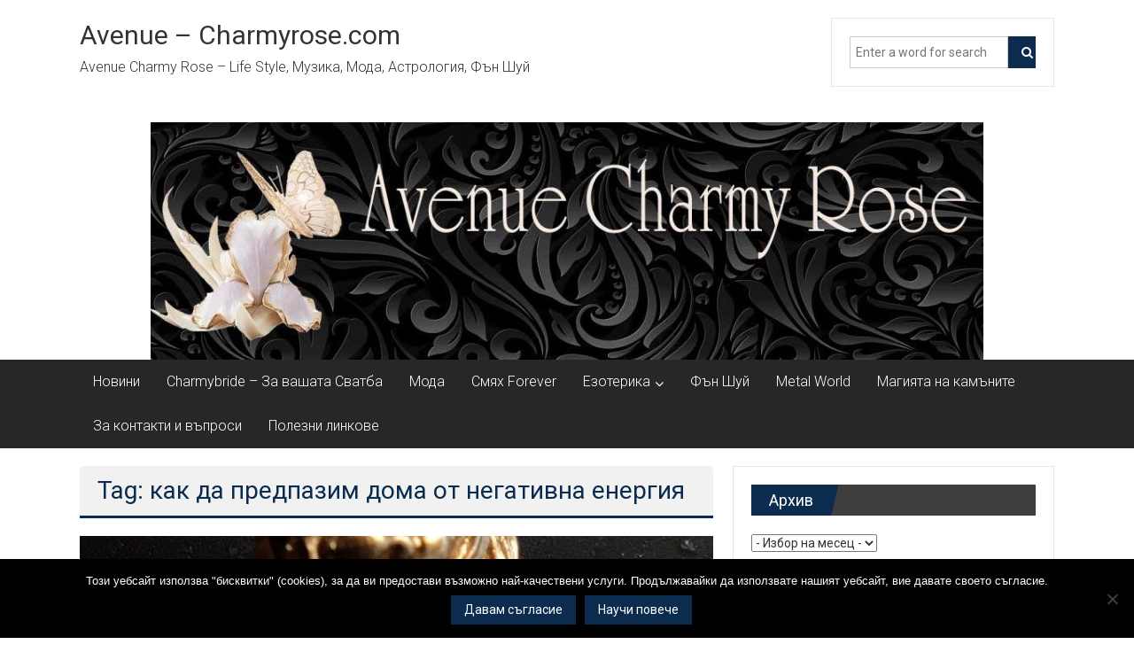

--- FILE ---
content_type: text/html; charset=UTF-8
request_url: https://avenue-charmyrose.com/tag/%D0%BA%D0%B0%D0%BA-%D0%B4%D0%B0-%D0%BF%D1%80%D0%B5%D0%B4%D0%BF%D0%B0%D0%B7%D0%B8%D0%BC-%D0%B4%D0%BE%D0%BC%D0%B0-%D0%BE%D1%82-%D0%BD%D0%B5%D0%B3%D0%B0%D1%82%D0%B8%D0%B2%D0%BD%D0%B0-%D0%B5%D0%BD%D0%B5/
body_size: 9652
content:
<!DOCTYPE html><html dir="ltr" lang="bg-BG" prefix="og: https://ogp.me/ns#" xmlns:og="http://ogp.me/ns#" xmlns:fb="http://ogp.me/ns/fb#"><head><style>img.lazy{min-height:1px}</style><link href="https://avenue-charmyrose.com/wp-content/plugins/w3-total-cache/pub/js/lazyload.min.js" as="script"><meta charset="UTF-8"><meta name="viewport" content="width=device-width, initial-scale=1"><link rel="profile" href="https://gmpg.org/xfn/11"><link media="all" href="https://avenue-charmyrose.com/wp-content/cache/autoptimize/css/autoptimize_fc70d4118808048ff8c4475adc93b66c.css" rel="stylesheet"><title>как да предпазим дома от негативна енергия | Avenue - Charmyrose.com</title><meta name="robots" content="max-image-preview:large" /><link rel="canonical" href="https://avenue-charmyrose.com/tag/%d0%ba%d0%b0%d0%ba-%d0%b4%d0%b0-%d0%bf%d1%80%d0%b5%d0%b4%d0%bf%d0%b0%d0%b7%d0%b8%d0%bc-%d0%b4%d0%be%d0%bc%d0%b0-%d0%be%d1%82-%d0%bd%d0%b5%d0%b3%d0%b0%d1%82%d0%b8%d0%b2%d0%bd%d0%b0-%d0%b5%d0%bd%d0%b5/" /><meta name="generator" content="All in One SEO (AIOSEO) 4.9.0" /><link rel='dns-prefetch' href='//fonts.googleapis.com' /><link rel="alternate" type="application/rss+xml" title="Avenue - Charmyrose.com &raquo; Поток" href="https://avenue-charmyrose.com/feed/" /><link rel="alternate" type="application/rss+xml" title="Avenue - Charmyrose.com &raquo; поток за коментари" href="https://avenue-charmyrose.com/comments/feed/" /><link rel="alternate" type="application/rss+xml" title="Avenue - Charmyrose.com &raquo; поток за етикета как да предпазим дома от негативна енергия " href="https://avenue-charmyrose.com/tag/%d0%ba%d0%b0%d0%ba-%d0%b4%d0%b0-%d0%bf%d1%80%d0%b5%d0%b4%d0%bf%d0%b0%d0%b7%d0%b8%d0%bc-%d0%b4%d0%be%d0%bc%d0%b0-%d0%be%d1%82-%d0%bd%d0%b5%d0%b3%d0%b0%d1%82%d0%b8%d0%b2%d0%bd%d0%b0-%d0%b5%d0%bd%d0%b5/feed/" /> <!--noptimize--><script id="avenu-ready">
			window.advanced_ads_ready=function(e,a){a=a||"complete";var d=function(e){return"interactive"===a?"loading"!==e:"complete"===e};d(document.readyState)?e():document.addEventListener("readystatechange",(function(a){d(a.target.readyState)&&e()}),{once:"interactive"===a})},window.advanced_ads_ready_queue=window.advanced_ads_ready_queue||[];		</script>
		<!--/noptimize--><link rel='stylesheet' id='dashicons-css' href='https://avenue-charmyrose.com/wp-includes/css/dashicons.min.css' type='text/css' media='all' /><link rel='stylesheet' id='admin-bar-css' href='https://avenue-charmyrose.com/wp-includes/css/admin-bar.min.css' type='text/css' media='all' /><link rel='stylesheet' id='colornews-google-fonts-css' href='//fonts.googleapis.com/css?family=Roboto%3A400%2C300%2C700%2C900&#038;subset=latin%2Clatin-ext&#038;display=swap' type='text/css' media='all' /> <script type="text/javascript" id="cookie-notice-front-js-before">var cnArgs = {"ajaxUrl":"https:\/\/avenue-charmyrose.com\/wp-admin\/admin-ajax.php","nonce":"7507cde650","hideEffect":"fade","position":"bottom","onScroll":true,"onScrollOffset":100,"onClick":false,"cookieName":"cookie_notice_accepted","cookieTime":2592000,"cookieTimeRejected":2592000,"globalCookie":false,"redirection":false,"cache":true,"revokeCookies":false,"revokeCookiesOpt":"automatic"};</script> <script type="text/javascript" src="https://avenue-charmyrose.com/wp-includes/js/jquery/jquery.min.js" id="jquery-core-js"></script> <!--[if lte IE 8]> <script type="text/javascript" src="https://avenue-charmyrose.com/wp-content/themes/colornews/js/html5shiv.js" id="html5shiv-js"></script> <![endif]--> <script type="text/javascript" id="foobox-free-min-js-before">/* Run FooBox FREE (v2.7.35) */
var FOOBOX = window.FOOBOX = {
	ready: true,
	disableOthers: false,
	o: {wordpress: { enabled: true }, countMessage:'image %index of %total', captions: { dataTitle: ["captionTitle","title"], dataDesc: ["captionDesc","description"] }, rel: '', excludes:'.fbx-link,.nofoobox,.nolightbox,a[href*="pinterest.com/pin/create/button/"]', affiliate : { enabled: false }},
	selectors: [
		".foogallery-container.foogallery-lightbox-foobox", ".foogallery-container.foogallery-lightbox-foobox-free", ".gallery", ".wp-block-gallery", ".wp-caption", ".wp-block-image", "a:has(img[class*=wp-image-])", ".post a:has(img[class*=wp-image-])", ".foobox"
	],
	pre: function( $ ){
		// Custom JavaScript (Pre)
		
	},
	post: function( $ ){
		// Custom JavaScript (Post)
		
		// Custom Captions Code
		
	},
	custom: function( $ ){
		// Custom Extra JS
		
	}
};</script> <link rel="https://api.w.org/" href="https://avenue-charmyrose.com/wp-json/" /><link rel="alternate" title="JSON" type="application/json" href="https://avenue-charmyrose.com/wp-json/wp/v2/tags/2721" /><link rel="EditURI" type="application/rsd+xml" title="RSD" href="https://avenue-charmyrose.com/xmlrpc.php?rsd" />  <script type="application/ld+json">{"@context":"https:\/\/schema.org\/","@type":"CollectionPage","headline":"как да предпазим дома от негативна енергия Tag","description":"","url":"https:\/\/avenue-charmyrose.com\/tag\/foo-dog\/","sameAs":[],"hasPart":[{"@context":"https:\/\/schema.org\/","@type":"BlogPosting","mainEntityOfPage":{"@type":"WebPage","@id":"https:\/\/avenue-charmyrose.com\/kucheta-fu-foo-dogs-za-zashtita-na-doma-s-fan-shui\/"},"url":"https:\/\/avenue-charmyrose.com\/kucheta-fu-foo-dogs-za-zashtita-na-doma-s-fan-shui\/","headline":"Кучета Фу - Foo Dogs за защита на дома с Фън Шуй","datePublished":"2021-09-09T14:57:45+00:00","dateModified":"2021-09-09T15:03:47+00:00","publisher":{"@type":"Organization","@id":"https:\/\/avenue-charmyrose.com\/#organization","name":"Avenue - Charmyrose.com","logo":{"@type":"ImageObject","url":"http:\/\/avenue-charmyrose.com\/wp-content\/uploads\/2016\/11\/avenue-publisher-logo.jpg","width":600,"height":60}},"image":{"@type":"ImageObject","url":"https:\/\/avenue-charmyrose.com\/wp-content\/uploads\/2021\/09\/foo-1.jpg","width":1296,"height":1728},"articleSection":"Езотерика","keywords":"Foo Dog, Foo Dogs, защита на дома фън шуй, как да предпазим дома от негативна енергия, Куче Фу, Кучета Фу, Фън Шуй, Фън Шуй кучета пазители, Фън Шуй Кучета Фу, Фън Шуй лъвове пазители","description":"Foo Кучета дракони - един от най - силните защитни талисмани на дома според фън шуй Въпреки най - известното им име, Фу кучета, тези митични създания напомнят по - скоро на кръстоска между куче, Лъв и дракон. Фън шуй лъвовете дракони наречени Foo dog в западната култура датират","author":{"@type":"Person","name":"admin","url":"https:\/\/avenue-charmyrose.com\/author\/admin\/","image":{"@type":"ImageObject","url":"https:\/\/secure.gravatar.com\/avatar\/3a7fd203a064f04ab9439ac57584f757ed17e81ef68ab49de841bda5b96909bb?s=96&d=mm&r=g","height":96,"width":96}}}]}</script> <link rel="icon" href="https://avenue-charmyrose.com/wp-content/uploads/2023/08/cropped-avenue-charmyrose-favicon-32x32.jpg" sizes="32x32" /><link rel="icon" href="https://avenue-charmyrose.com/wp-content/uploads/2023/08/cropped-avenue-charmyrose-favicon-192x192.jpg" sizes="192x192" /><link rel="apple-touch-icon" href="https://avenue-charmyrose.com/wp-content/uploads/2023/08/cropped-avenue-charmyrose-favicon-180x180.jpg" /><meta name="msapplication-TileImage" content="https://avenue-charmyrose.com/wp-content/uploads/2023/08/cropped-avenue-charmyrose-favicon-270x270.jpg" /><meta property="og:locale" content="bg_BG"/><meta property="og:site_name" content="Avenue - Charmyrose.com"/><meta property="og:title" content="как да предпазим дома от негативна енергия"/><meta property="og:url" content="https://avenue-charmyrose.com/tag/%d0%ba%d0%b0%d0%ba-%d0%b4%d0%b0-%d0%bf%d1%80%d0%b5%d0%b4%d0%bf%d0%b0%d0%b7%d0%b8%d0%bc-%d0%b4%d0%be%d0%bc%d0%b0-%d0%be%d1%82-%d0%bd%d0%b5%d0%b3%d0%b0%d1%82%d0%b8%d0%b2%d0%bd%d0%b0-%d0%b5%d0%bd%d0%b5/"/><meta property="og:type" content="article"/><meta property="og:description" content="Avenue Charmy Rose – Life Style, Музика, Мода, Астрология, Фън Шуй"/><meta itemprop="name" content="как да предпазим дома от негативна енергия"/><meta itemprop="headline" content="как да предпазим дома от негативна енергия"/><meta itemprop="description" content="Avenue Charmy Rose – Life Style, Музика, Мода, Астрология, Фън Шуй"/><meta name="twitter:title" content="как да предпазим дома от негативна енергия"/><meta name="twitter:url" content="https://avenue-charmyrose.com/tag/%d0%ba%d0%b0%d0%ba-%d0%b4%d0%b0-%d0%bf%d1%80%d0%b5%d0%b4%d0%bf%d0%b0%d0%b7%d0%b8%d0%bc-%d0%b4%d0%be%d0%bc%d0%b0-%d0%be%d1%82-%d0%bd%d0%b5%d0%b3%d0%b0%d1%82%d0%b8%d0%b2%d0%bd%d0%b0-%d0%b5%d0%bd%d0%b5/"/><meta name="twitter:description" content="Avenue Charmy Rose – Life Style, Музика, Мода, Астрология, Фън Шуй"/><meta name="twitter:card" content="summary_large_image"/></head><body class="archive tag tag-2721 custom-background wp-embed-responsive wp-theme-colornews cookies-not-set  wide aa-prefix-avenu-"><div id="page" class="hfeed site"> <a class="skip-link screen-reader-text" href="#main">Skip to content</a><header id="masthead" class="site-header" role="banner"><div class="top-header-wrapper clearfix"><div class="tg-container"><div class="tg-inner-wrap"></div></div></div><div class="middle-header-wrapper  clearfix"><div class="tg-container"><div class="tg-inner-wrap"><div id="header-text" class=""><h3 id="site-title"> <a href="https://avenue-charmyrose.com/" title="Avenue &#8211; Charmyrose.com" rel="home">Avenue &#8211; Charmyrose.com</a></h3><p id="site-description">Avenue Charmy Rose – Life Style, Музика, Мода, Астрология, Фън Шуй</p></div><div class="header-advertise"><aside id="search-5" class="widget widget_search"><form role="search" action="https://avenue-charmyrose.com/" class="searchform" method="get"> <input type="text" placeholder="Enter a word for search" class="search-field" value="" name="s"> <button class="searchsubmit" name="submit" type="submit"><i class="fa fa-search"></i></button></form></aside></div></div></div></div><div id="wp-custom-header" class="wp-custom-header"><div class="header-image-wrap"><img src="data:image/svg+xml,%3Csvg%20xmlns='http://www.w3.org/2000/svg'%20viewBox='0%200%20940%20268'%3E%3C/svg%3E" data-src="https://avenue-charmyrose.com/wp-content/uploads/2016/07/cropped-cropped-avenue-new-banner.jpg" class="header-image lazy" width="940" height="268" alt="Avenue &#8211; Charmyrose.com"></div></div><div class="bottom-header-wrapper clearfix"><div class="bottom-arrow-wrap"><div class="tg-container"><div class="tg-inner-wrap"><nav id="site-navigation" class="main-navigation clearfix" role="navigation"><div class="menu-toggle hide">Menu</div><ul id="nav" class="menu"><li id="menu-item-5129" class="menu-item menu-item-type-taxonomy menu-item-object-category menu-item-5129"><a href="https://avenue-charmyrose.com/category/novini/">Новини</a></li><li id="menu-item-5130" class="menu-item menu-item-type-taxonomy menu-item-object-category menu-item-5130"><a href="https://avenue-charmyrose.com/category/charmybride-za-vashata-svatba/">Charmybride &#8211; За вашата Сватба</a></li><li id="menu-item-5131" class="menu-item menu-item-type-taxonomy menu-item-object-category menu-item-5131"><a href="https://avenue-charmyrose.com/category/moda/">Мода</a></li><li id="menu-item-5132" class="menu-item menu-item-type-taxonomy menu-item-object-category menu-item-5132"><a href="https://avenue-charmyrose.com/category/smyah-forever/">Смях Forever</a></li><li id="menu-item-5133" class="menu-item menu-item-type-taxonomy menu-item-object-category menu-item-has-children menu-item-5133"><a href="https://avenue-charmyrose.com/category/ezoterika/">Езотерика</a><ul class="sub-menu"><li id="menu-item-5134" class="menu-item menu-item-type-taxonomy menu-item-object-category menu-item-5134"><a href="https://avenue-charmyrose.com/category/ezoterika/astrologiya/">Астрология</a></li><li id="menu-item-5135" class="menu-item menu-item-type-taxonomy menu-item-object-category menu-item-5135"><a href="https://avenue-charmyrose.com/category/ezoterika/aromoterapiya/">Аромотерапия</a></li></ul></li><li id="menu-item-5136" class="menu-item menu-item-type-taxonomy menu-item-object-category menu-item-5136"><a href="https://avenue-charmyrose.com/category/fan-shuy/">Фън Шуй</a></li><li id="menu-item-5137" class="menu-item menu-item-type-taxonomy menu-item-object-category menu-item-5137"><a href="https://avenue-charmyrose.com/category/metal-world/">Metal World</a></li><li id="menu-item-5138" class="menu-item menu-item-type-taxonomy menu-item-object-category menu-item-5138"><a href="https://avenue-charmyrose.com/category/bizhuta/magiyata-na-kamanite/">Магията на камъните</a></li><li id="menu-item-5139" class="menu-item menu-item-type-post_type menu-item-object-page menu-item-5139"><a href="https://avenue-charmyrose.com/%d0%b7%d0%b0-%d0%ba%d0%be%d0%bd%d1%82%d0%b0%d0%ba%d1%82%d0%b8%d0%b2%d1%8a%d0%bf%d1%80%d0%be%d1%81%d0%b8-%d0%b8-%d0%be%d1%82%d0%b3%d0%be%d0%b2%d0%be%d1%80%d0%b8/">За контакти и въпроси</a></li><li id="menu-item-5140" class="menu-item menu-item-type-post_type menu-item-object-page menu-item-5140"><a href="https://avenue-charmyrose.com/polezni-linkove/">Полезни линкове</a></li></ul></nav></div></div></div></div></header><div id="main" class="clearfix"><div class="tg-container"><div class="tg-inner-wrap clearfix"><div id="main-content-section clearfix"><div id="primary"><header class="page-header"><h1 class="page-title">Tag: как да предпазим дома от негативна енергия</h1></header><article id="post-7053" class="post-7053 post type-post status-publish format-standard has-post-thumbnail hentry category-ezoterika category-novini category-fan-shuy tag-foo-dog tag-foo-dogs tag-2718 tag-2721 tag-2713 tag-2714 tag-138 tag-2720 tag-2715 tag-2719"><div class="figure-cat-wrap featured-image-enable"><div class="featured-image"> <a href="https://avenue-charmyrose.com/kucheta-fu-foo-dogs-za-zashtita-na-doma-s-fan-shui/" title="Кучета Фу &#8211; Foo Dogs за защита на дома с Фън Шуй"><img width="715" height="400" src="data:image/svg+xml,%3Csvg%20xmlns='http://www.w3.org/2000/svg'%20viewBox='0%200%20715%20400'%3E%3C/svg%3E" data-src="https://avenue-charmyrose.com/wp-content/uploads/2021/09/foo-1-715x400.jpg" class="attachment-colornews-featured-image size-colornews-featured-image wp-post-image lazy" alt="Фън шуй куче Фу - Лъв пазител - амулет за защита Foo Dog" decoding="async" /></a></div><div class="category-collection"><span class="cat-links"><a href="https://avenue-charmyrose.com/category/ezoterika/" style="background:#621fc1" rel="category tag">Езотерика</a></span>&nbsp;<span class="cat-links"><a href="https://avenue-charmyrose.com/category/novini/"  rel="category tag">Новини</a></span>&nbsp;<span class="cat-links"><a href="https://avenue-charmyrose.com/category/fan-shuy/" style="background:#edcb21" rel="category tag">Фън Шуй</a></span>&nbsp;</div></div> <span class="posted-on"><a href="https://avenue-charmyrose.com/kucheta-fu-foo-dogs-za-zashtita-na-doma-s-fan-shui/" title="14:57" rel="bookmark"><time class="entry-date published" datetime="2021-09-09T14:57:45+00:00">09.09.2021</time><time class="updated" datetime="2021-09-09T15:03:47+00:00">09.09.2021</time></a></span><header class="entry-header"><h2 class="entry-title"> <a href="https://avenue-charmyrose.com/kucheta-fu-foo-dogs-za-zashtita-na-doma-s-fan-shui/" title="Кучета Фу &#8211; Foo Dogs за защита на дома с Фън Шуй">Кучета Фу &#8211; Foo Dogs за защита на дома с Фън Шуй</a></h2></header><div class="below-entry-meta"> <span class="byline"><span class="author vcard"><i class="fa fa-user"></i><a class="url fn n" href="https://avenue-charmyrose.com/author/admin/" title="admin"> Публикувано от: admin </a></span></span> <span class="comments"><a href="https://avenue-charmyrose.com/kucheta-fu-foo-dogs-za-zashtita-na-doma-s-fan-shui/#respond"><i class="fa fa-comment"></i> 0 Коментари</a></span> <span class="tag-links"><i class="fa fa-tags"></i><a href="https://avenue-charmyrose.com/tag/foo-dog/" rel="tag">Foo Dog</a>, <a href="https://avenue-charmyrose.com/tag/foo-dogs/" rel="tag">Foo Dogs</a>, <a href="https://avenue-charmyrose.com/tag/%d0%b7%d0%b0%d1%89%d0%b8%d1%82%d0%b0-%d0%bd%d0%b0-%d0%b4%d0%be%d0%bc%d0%b0-%d1%84%d1%8a%d0%bd-%d1%88%d1%83%d0%b9/" rel="tag">защита на дома фън шуй</a>, <a href="https://avenue-charmyrose.com/tag/%d0%ba%d0%b0%d0%ba-%d0%b4%d0%b0-%d0%bf%d1%80%d0%b5%d0%b4%d0%bf%d0%b0%d0%b7%d0%b8%d0%bc-%d0%b4%d0%be%d0%bc%d0%b0-%d0%be%d1%82-%d0%bd%d0%b5%d0%b3%d0%b0%d1%82%d0%b8%d0%b2%d0%bd%d0%b0-%d0%b5%d0%bd%d0%b5/" rel="tag">как да предпазим дома от негативна енергия</a>, <a href="https://avenue-charmyrose.com/tag/%d0%ba%d1%83%d1%87%d0%b5-%d1%84%d1%83/" rel="tag">Куче Фу</a>, <a href="https://avenue-charmyrose.com/tag/%d0%ba%d1%83%d1%87%d0%b5%d1%82%d0%b0-%d1%84%d1%83/" rel="tag">Кучета Фу</a>, <a href="https://avenue-charmyrose.com/tag/%d1%84%d1%8a%d0%bd-%d1%88%d1%83%d0%b9/" rel="tag">Фън Шуй</a>, <a href="https://avenue-charmyrose.com/tag/%d1%84%d1%8a%d0%bd-%d1%88%d1%83%d0%b9-%d0%ba%d1%83%d1%87%d0%b5%d1%82%d0%b0-%d0%bf%d0%b0%d0%b7%d0%b8%d1%82%d0%b5%d0%bb%d0%b8/" rel="tag">Фън Шуй кучета пазители</a>, <a href="https://avenue-charmyrose.com/tag/%d1%84%d1%8a%d0%bd-%d1%88%d1%83%d0%b9-%d0%ba%d1%83%d1%87%d0%b5%d1%82%d0%b0-%d1%84%d1%83/" rel="tag">Фън Шуй Кучета Фу</a>, <a href="https://avenue-charmyrose.com/tag/%d1%84%d1%8a%d0%bd-%d1%88%d1%83%d0%b9-%d0%bb%d1%8a%d0%b2%d0%be%d0%b2%d0%b5-%d0%bf%d0%b0%d0%b7%d0%b8%d1%82%d0%b5%d0%bb%d0%b8/" rel="tag">Фън Шуй лъвове пазители</a></span></div><div class="entry-content"><p>Foo Кучета дракони &#8211; един от най &#8211; силните защитни талисмани на дома според фън шуй Въпреки най &#8211; известното им име, Фу кучета,</p></div><div class="entry-anchor-link"> <a class="more-link" title="Кучета Фу &#8211; Foo Dogs за защита на дома с Фън Шуй" href="https://avenue-charmyrose.com/kucheta-fu-foo-dogs-za-zashtita-na-doma-s-fan-shui/"><span>Прочети още</span></a></div></article></div><div id="secondary"><aside id="archives-11" class="widget widget_archive"><h3 class="widget-title title-block-wrap clearfix"><span class="block-title"><span>Архив</span></span></h3> <label class="screen-reader-text" for="archives-dropdown-11">Архив</label> <select id="archives-dropdown-11" name="archive-dropdown"><option value="">- Избор на месец -</option><option value='https://avenue-charmyrose.com/2025/08/'> август 2025</option><option value='https://avenue-charmyrose.com/2025/06/'> юни 2025</option><option value='https://avenue-charmyrose.com/2024/10/'> октомври 2024</option><option value='https://avenue-charmyrose.com/2024/09/'> септември 2024</option><option value='https://avenue-charmyrose.com/2024/08/'> август 2024</option><option value='https://avenue-charmyrose.com/2024/07/'> юли 2024</option><option value='https://avenue-charmyrose.com/2023/10/'> октомври 2023</option><option value='https://avenue-charmyrose.com/2023/09/'> септември 2023</option><option value='https://avenue-charmyrose.com/2023/08/'> август 2023</option><option value='https://avenue-charmyrose.com/2023/07/'> юли 2023</option><option value='https://avenue-charmyrose.com/2023/06/'> юни 2023</option><option value='https://avenue-charmyrose.com/2022/11/'> ноември 2022</option><option value='https://avenue-charmyrose.com/2022/10/'> октомври 2022</option><option value='https://avenue-charmyrose.com/2022/09/'> септември 2022</option><option value='https://avenue-charmyrose.com/2022/08/'> август 2022</option><option value='https://avenue-charmyrose.com/2022/01/'> януари 2022</option><option value='https://avenue-charmyrose.com/2021/12/'> декември 2021</option><option value='https://avenue-charmyrose.com/2021/11/'> ноември 2021</option><option value='https://avenue-charmyrose.com/2021/09/'> септември 2021</option><option value='https://avenue-charmyrose.com/2021/08/'> август 2021</option><option value='https://avenue-charmyrose.com/2021/07/'> юли 2021</option><option value='https://avenue-charmyrose.com/2021/06/'> юни 2021</option><option value='https://avenue-charmyrose.com/2021/05/'> май 2021</option><option value='https://avenue-charmyrose.com/2021/04/'> април 2021</option><option value='https://avenue-charmyrose.com/2021/03/'> март 2021</option><option value='https://avenue-charmyrose.com/2021/01/'> януари 2021</option><option value='https://avenue-charmyrose.com/2020/10/'> октомври 2020</option><option value='https://avenue-charmyrose.com/2020/09/'> септември 2020</option><option value='https://avenue-charmyrose.com/2020/08/'> август 2020</option><option value='https://avenue-charmyrose.com/2020/07/'> юли 2020</option><option value='https://avenue-charmyrose.com/2020/05/'> май 2020</option><option value='https://avenue-charmyrose.com/2020/04/'> април 2020</option><option value='https://avenue-charmyrose.com/2020/03/'> март 2020</option><option value='https://avenue-charmyrose.com/2020/01/'> януари 2020</option><option value='https://avenue-charmyrose.com/2019/12/'> декември 2019</option><option value='https://avenue-charmyrose.com/2019/11/'> ноември 2019</option><option value='https://avenue-charmyrose.com/2019/10/'> октомври 2019</option><option value='https://avenue-charmyrose.com/2019/09/'> септември 2019</option><option value='https://avenue-charmyrose.com/2019/07/'> юли 2019</option><option value='https://avenue-charmyrose.com/2019/06/'> юни 2019</option><option value='https://avenue-charmyrose.com/2019/03/'> март 2019</option><option value='https://avenue-charmyrose.com/2019/01/'> януари 2019</option><option value='https://avenue-charmyrose.com/2018/12/'> декември 2018</option><option value='https://avenue-charmyrose.com/2018/10/'> октомври 2018</option><option value='https://avenue-charmyrose.com/2018/09/'> септември 2018</option><option value='https://avenue-charmyrose.com/2018/08/'> август 2018</option><option value='https://avenue-charmyrose.com/2018/07/'> юли 2018</option><option value='https://avenue-charmyrose.com/2018/02/'> февруари 2018</option><option value='https://avenue-charmyrose.com/2017/12/'> декември 2017</option><option value='https://avenue-charmyrose.com/2017/11/'> ноември 2017</option><option value='https://avenue-charmyrose.com/2017/10/'> октомври 2017</option><option value='https://avenue-charmyrose.com/2017/08/'> август 2017</option><option value='https://avenue-charmyrose.com/2017/07/'> юли 2017</option><option value='https://avenue-charmyrose.com/2017/05/'> май 2017</option><option value='https://avenue-charmyrose.com/2017/04/'> април 2017</option><option value='https://avenue-charmyrose.com/2017/03/'> март 2017</option><option value='https://avenue-charmyrose.com/2017/02/'> февруари 2017</option><option value='https://avenue-charmyrose.com/2017/01/'> януари 2017</option><option value='https://avenue-charmyrose.com/2016/12/'> декември 2016</option><option value='https://avenue-charmyrose.com/2016/11/'> ноември 2016</option><option value='https://avenue-charmyrose.com/2016/10/'> октомври 2016</option><option value='https://avenue-charmyrose.com/2016/09/'> септември 2016</option><option value='https://avenue-charmyrose.com/2016/08/'> август 2016</option><option value='https://avenue-charmyrose.com/2016/07/'> юли 2016</option><option value='https://avenue-charmyrose.com/2016/06/'> юни 2016</option><option value='https://avenue-charmyrose.com/2016/05/'> май 2016</option><option value='https://avenue-charmyrose.com/2016/04/'> април 2016</option><option value='https://avenue-charmyrose.com/2016/03/'> март 2016</option><option value='https://avenue-charmyrose.com/2016/02/'> февруари 2016</option><option value='https://avenue-charmyrose.com/2016/01/'> януари 2016</option><option value='https://avenue-charmyrose.com/2015/12/'> декември 2015</option><option value='https://avenue-charmyrose.com/2015/11/'> ноември 2015</option><option value='https://avenue-charmyrose.com/2015/10/'> октомври 2015</option><option value='https://avenue-charmyrose.com/2015/07/'> юли 2015</option><option value='https://avenue-charmyrose.com/2015/04/'> април 2015</option><option value='https://avenue-charmyrose.com/2015/03/'> март 2015</option><option value='https://avenue-charmyrose.com/2015/01/'> януари 2015</option><option value='https://avenue-charmyrose.com/2014/12/'> декември 2014</option><option value='https://avenue-charmyrose.com/2014/10/'> октомври 2014</option><option value='https://avenue-charmyrose.com/2014/04/'> април 2014</option><option value='https://avenue-charmyrose.com/2014/02/'> февруари 2014</option><option value='https://avenue-charmyrose.com/2014/01/'> януари 2014</option><option value='https://avenue-charmyrose.com/2013/12/'> декември 2013</option><option value='https://avenue-charmyrose.com/2013/11/'> ноември 2013</option><option value='https://avenue-charmyrose.com/2013/10/'> октомври 2013</option><option value='https://avenue-charmyrose.com/2013/09/'> септември 2013</option><option value='https://avenue-charmyrose.com/2013/04/'> април 2013</option><option value='https://avenue-charmyrose.com/2013/03/'> март 2013</option><option value='https://avenue-charmyrose.com/2013/02/'> февруари 2013</option><option value='https://avenue-charmyrose.com/2012/12/'> декември 2012</option><option value='https://avenue-charmyrose.com/2012/11/'> ноември 2012</option><option value='https://avenue-charmyrose.com/2012/10/'> октомври 2012</option><option value='https://avenue-charmyrose.com/2012/09/'> септември 2012</option><option value='https://avenue-charmyrose.com/2012/07/'> юли 2012</option><option value='https://avenue-charmyrose.com/2012/06/'> юни 2012</option><option value='https://avenue-charmyrose.com/2012/05/'> май 2012</option><option value='https://avenue-charmyrose.com/2012/04/'> април 2012</option><option value='https://avenue-charmyrose.com/2012/03/'> март 2012</option><option value='https://avenue-charmyrose.com/2012/02/'> февруари 2012</option><option value='https://avenue-charmyrose.com/2012/01/'> януари 2012</option><option value='https://avenue-charmyrose.com/2011/12/'> декември 2011</option><option value='https://avenue-charmyrose.com/2011/11/'> ноември 2011</option><option value='https://avenue-charmyrose.com/2011/10/'> октомври 2011</option><option value='https://avenue-charmyrose.com/2011/09/'> септември 2011</option><option value='https://avenue-charmyrose.com/2011/08/'> август 2011</option><option value='https://avenue-charmyrose.com/2011/07/'> юли 2011</option><option value='https://avenue-charmyrose.com/2011/06/'> юни 2011</option><option value='https://avenue-charmyrose.com/2011/05/'> май 2011</option><option value='https://avenue-charmyrose.com/2011/04/'> април 2011</option><option value='https://avenue-charmyrose.com/2011/03/'> март 2011</option><option value='https://avenue-charmyrose.com/2011/02/'> февруари 2011</option><option value='https://avenue-charmyrose.com/2011/01/'> януари 2011</option><option value='https://avenue-charmyrose.com/2010/12/'> декември 2010</option><option value='https://avenue-charmyrose.com/2010/11/'> ноември 2010</option><option value='https://avenue-charmyrose.com/2010/10/'> октомври 2010</option><option value='https://avenue-charmyrose.com/2010/09/'> септември 2010</option><option value='https://avenue-charmyrose.com/2010/08/'> август 2010</option><option value='https://avenue-charmyrose.com/2010/07/'> юли 2010</option><option value='https://avenue-charmyrose.com/2010/06/'> юни 2010</option><option value='https://avenue-charmyrose.com/2010/05/'> май 2010</option><option value='https://avenue-charmyrose.com/2010/04/'> април 2010</option> </select> <script type="text/javascript">(function() {
	var dropdown = document.getElementById( "archives-dropdown-11" );
	function onSelectChange() {
		if ( dropdown.options[ dropdown.selectedIndex ].value !== '' ) {
			document.location.href = this.options[ this.selectedIndex ].value;
		}
	}
	dropdown.onchange = onSelectChange;
})();</script> </aside><aside id="tag_cloud-14" class="widget widget_tag_cloud"><h3 class="widget-title title-block-wrap clearfix"><span class="block-title"><span>Етикети</span></span></h3><div class="tagcloud"><a href="https://avenue-charmyrose.com/tag/2018-%d0%b3%d0%be%d0%b4%d0%b8%d0%bd%d0%b0%d1%82%d0%b0-%d0%bd%d0%b0-%d0%b6%d1%8a%d0%bb%d1%82%d0%be%d1%82%d0%be-%d0%b7%d0%b5%d0%bc%d0%bd%d0%be-%d0%ba%d1%83%d1%87%d0%b5/" class="tag-cloud-link tag-link-1773 tag-link-position-1" style="font-size: 8.7pt;" aria-label="2018-годината на жълтото земно куче (14 обекти)">2018-годината на жълтото земно куче</a> <a href="https://avenue-charmyrose.com/tag/charmy-bride/" class="tag-cloud-link tag-link-212 tag-link-position-2" style="font-size: 10.566666666667pt;" aria-label="Charmy Bride (17 обекти)">Charmy Bride</a> <a href="https://avenue-charmyrose.com/tag/rosie/" class="tag-cloud-link tag-link-133 tag-link-position-3" style="font-size: 16.866666666667pt;" aria-label="Rosie (33 обекти)">Rosie</a> <a href="https://avenue-charmyrose.com/tag/%d0%b0%d1%81%d1%82%d1%80%d0%be%d0%bb%d0%be%d0%b3/" class="tag-cloud-link tag-link-174 tag-link-position-4" style="font-size: 14.066666666667pt;" aria-label="Астролог (25 обекти)">Астролог</a> <a href="https://avenue-charmyrose.com/tag/%d0%b0%d1%81%d1%82%d1%80%d0%be%d0%bb%d0%be%d0%b3%d0%b8%d1%8f/" class="tag-cloud-link tag-link-1047 tag-link-position-5" style="font-size: 22pt;" aria-label="Астрология (55 обекти)">Астрология</a> <a href="https://avenue-charmyrose.com/tag/%d0%b1%d0%b8%d0%b6%d1%83%d1%82%d0%b0/" class="tag-cloud-link tag-link-1043 tag-link-position-6" style="font-size: 15pt;" aria-label="Бижута (27 обекти)">Бижута</a> <a href="https://avenue-charmyrose.com/tag/%d0%b1%d0%b8%d0%b6%d1%83%d1%82%d0%b0%d1%82%d0%b0/" class="tag-cloud-link tag-link-18 tag-link-position-7" style="font-size: 10.566666666667pt;" aria-label="Бижутата (17 обекти)">Бижутата</a> <a href="https://avenue-charmyrose.com/tag/%d0%ba%d0%be%d1%81%d0%bc%d0%b0%d1%82%d0%b8%d1%8f-%d0%bf%d1%80%d0%be%d1%84%d0%b5%d1%81%d0%be%d1%80/" class="tag-cloud-link tag-link-49 tag-link-position-8" style="font-size: 9.8666666666667pt;" aria-label="Косматия професор (16 обекти)">Косматия професор</a> <a href="https://avenue-charmyrose.com/tag/%d0%bc%d0%be%d0%b4%d0%b0/" class="tag-cloud-link tag-link-1042 tag-link-position-9" style="font-size: 13.833333333333pt;" aria-label="Мода (24 обекти)">Мода</a> <a href="https://avenue-charmyrose.com/tag/%d0%bc%d0%be%d0%b4%d0%bd%d0%b8/" class="tag-cloud-link tag-link-13 tag-link-position-10" style="font-size: 11.966666666667pt;" aria-label="Модни (20 обекти)">Модни</a> <a href="https://avenue-charmyrose.com/tag/%d0%bc%d1%83%d0%b7%d0%b8%d0%ba%d0%b0/" class="tag-cloud-link tag-link-1048 tag-link-position-11" style="font-size: 8.7pt;" aria-label="Музика (14 обекти)">Музика</a> <a href="https://avenue-charmyrose.com/tag/%d1%81%d0%b2%d0%b0%d1%82%d0%b1%d0%b5%d0%bd-%d0%b4%d0%b5%d0%bd/" class="tag-cloud-link tag-link-304 tag-link-position-12" style="font-size: 15pt;" aria-label="Сватбен ден (27 обекти)">Сватбен ден</a> <a href="https://avenue-charmyrose.com/tag/%d1%84%d1%8a%d0%bd-%d1%88%d1%83%d0%b9/" class="tag-cloud-link tag-link-138 tag-link-position-13" style="font-size: 18.033333333333pt;" aria-label="Фън Шуй (37 обекти)">Фън Шуй</a> <a href="https://avenue-charmyrose.com/tag/%d1%86%d0%b2%d0%b5%d1%82%d0%be%d1%82%d0%b5%d1%80%d0%b0%d0%bf%d0%b8%d1%8f/" class="tag-cloud-link tag-link-1049 tag-link-position-14" style="font-size: 9.1666666666667pt;" aria-label="Цветотерапия (15 обекти)">Цветотерапия</a> <a href="https://avenue-charmyrose.com/tag/%d0%b1%d1%83%d0%bb%d0%ba%d0%b0/" class="tag-cloud-link tag-link-203 tag-link-position-15" style="font-size: 18.266666666667pt;" aria-label="булка (38 обекти)">булка</a> <a href="https://avenue-charmyrose.com/tag/%d0%b2%d0%b8%d1%86%d0%be%d0%b2%d0%b5/" class="tag-cloud-link tag-link-34 tag-link-position-16" style="font-size: 13.833333333333pt;" aria-label="вицове (24 обекти)">вицове</a> <a href="https://avenue-charmyrose.com/tag/%d0%b3%d0%be%d0%b4%d0%b8%d0%bd%d0%b0-%d0%bd%d0%b0-%d0%ba%d1%83%d1%87%d0%b5%d1%82%d0%be-2018/" class="tag-cloud-link tag-link-1778 tag-link-position-17" style="font-size: 8.7pt;" aria-label="година на кучето 2018 (14 обекти)">година на кучето 2018</a> <a href="https://avenue-charmyrose.com/tag/%d0%b4%d0%b8%d0%b7%d0%b0%d0%b9%d0%bd/" class="tag-cloud-link tag-link-31 tag-link-position-18" style="font-size: 15.7pt;" aria-label="дизайн (29 обекти)">дизайн</a> <a href="https://avenue-charmyrose.com/tag/%d0%b4%d0%b8%d0%b7%d0%b0%d0%b9%d0%bd%d0%b5%d1%80/" class="tag-cloud-link tag-link-58 tag-link-position-19" style="font-size: 16.4pt;" aria-label="дизайнер (31 обекти)">дизайнер</a> <a href="https://avenue-charmyrose.com/tag/%d0%b6%d1%8a%d1%82%d0%be-%d0%b7%d0%b5%d0%bc%d0%bd%d0%be-%d0%ba%d1%83%d1%87%d0%b5/" class="tag-cloud-link tag-link-1777 tag-link-position-20" style="font-size: 8.7pt;" aria-label="жъто земно куче (14 обекти)">жъто земно куче</a> <a href="https://avenue-charmyrose.com/tag/%d0%b7%d0%be%d0%b4%d0%b8%d0%b0%d0%ba/" class="tag-cloud-link tag-link-394 tag-link-position-21" style="font-size: 11.966666666667pt;" aria-label="зодиак (20 обекти)">зодиак</a> <a href="https://avenue-charmyrose.com/tag/%d0%b7%d0%be%d0%b4%d0%b8%d0%b8/" class="tag-cloud-link tag-link-122 tag-link-position-22" style="font-size: 16.633333333333pt;" aria-label="зодии (32 обекти)">зодии</a> <a href="https://avenue-charmyrose.com/tag/%d0%b7%d0%be%d0%b4%d0%b8%d0%b8-%d0%bf%d0%be-%d0%ba%d0%b8%d1%82%d0%b0%d0%b9%d1%81%d0%ba%d0%b8%d1%8f-%d0%ba%d0%b0%d0%bb%d0%b5%d0%bd%d0%b4%d0%b0%d1%80/" class="tag-cloud-link tag-link-2735 tag-link-position-23" style="font-size: 8.7pt;" aria-label="зодии по китайския календар (14 обекти)">зодии по китайския календар</a> <a href="https://avenue-charmyrose.com/tag/%d0%b7%d0%be%d0%b4%d0%b8%d1%8f-%d0%ba%d0%be%d0%b7%d0%b8%d1%80%d0%be%d0%b3/" class="tag-cloud-link tag-link-456 tag-link-position-24" style="font-size: 8.7pt;" aria-label="зодия козирог (14 обекти)">зодия козирог</a> <a href="https://avenue-charmyrose.com/tag/%d0%b7%d0%be%d0%b4%d0%b8%d1%8f-%d1%81%d0%ba%d0%be%d1%80%d0%bf%d0%b8%d0%be%d0%bd/" class="tag-cloud-link tag-link-393 tag-link-position-25" style="font-size: 9.1666666666667pt;" aria-label="зодия скорпион (15 обекти)">зодия скорпион</a> <a href="https://avenue-charmyrose.com/tag/%d0%ba%d0%b8%d1%82%d0%b0%d0%b9%d1%81%d0%ba%d0%b0-%d0%b0%d1%81%d1%82%d1%80%d0%be%d0%bb%d0%be%d0%b3%d0%b8%d1%8f/" class="tag-cloud-link tag-link-765 tag-link-position-26" style="font-size: 8pt;" aria-label="китайска астрология (13 обекти)">китайска астрология</a> <a href="https://avenue-charmyrose.com/tag/%d0%ba%d0%b8%d1%82%d0%b0%d0%b9%d1%81%d0%ba%d0%b8-%d0%b7%d0%be%d0%b4%d0%b8%d0%b8/" class="tag-cloud-link tag-link-766 tag-link-position-27" style="font-size: 11.033333333333pt;" aria-label="китайски зодии (18 обекти)">китайски зодии</a> <a href="https://avenue-charmyrose.com/tag/%d0%ba%d0%b8%d1%82%d0%b0%d0%b9%d1%81%d0%ba%d0%b8-%d1%85%d0%be%d1%80%d0%be%d1%81%d0%ba%d0%be%d0%bf/" class="tag-cloud-link tag-link-1010 tag-link-position-28" style="font-size: 9.1666666666667pt;" aria-label="китайски хороскоп (15 обекти)">китайски хороскоп</a> <a href="https://avenue-charmyrose.com/tag/%d0%ba%d1%8a%d1%81%d0%bc%d0%b5%d1%82/" class="tag-cloud-link tag-link-118 tag-link-position-29" style="font-size: 15pt;" aria-label="късмет (27 обекти)">късмет</a> <a href="https://avenue-charmyrose.com/tag/%d0%bc%d0%b0%d0%b3%d0%b8%d1%8f/" class="tag-cloud-link tag-link-40 tag-link-position-30" style="font-size: 16.866666666667pt;" aria-label="магия (33 обекти)">магия</a> <a href="https://avenue-charmyrose.com/tag/%d0%bc%d0%be%d0%b4%d0%bd%d0%b8-%d1%82%d0%b5%d0%bd%d0%b4%d0%b5%d0%bd%d1%86%d0%b8%d0%b8/" class="tag-cloud-link tag-link-54 tag-link-position-31" style="font-size: 14.533333333333pt;" aria-label="модни тенденции (26 обекти)">модни тенденции</a> <a href="https://avenue-charmyrose.com/tag/%d0%bf%d0%be%d0%bb%d1%83-%d1%81%d0%ba%d1%8a%d0%bf%d0%be%d1%86%d0%b5%d0%bd%d0%bd%d0%b8-%d0%ba%d0%b0%d0%bc%d1%8a%d0%bd%d0%b8/" class="tag-cloud-link tag-link-66 tag-link-position-32" style="font-size: 15.233333333333pt;" aria-label="полу скъпоценни камъни (28 обекти)">полу скъпоценни камъни</a> <a href="https://avenue-charmyrose.com/tag/%d0%bf%d1%80%d0%b0%d0%b7%d0%bd%d0%b8%d1%86%d0%b8/" class="tag-cloud-link tag-link-153 tag-link-position-33" style="font-size: 17.566666666667pt;" aria-label="празници (35 обекти)">празници</a> <a href="https://avenue-charmyrose.com/tag/%d0%bf%d1%80%d0%b5%d0%b4%d1%81%d0%ba%d0%b0%d0%b7%d0%b0%d0%bd%d0%b8%d1%8f-%d0%b7%d0%b0-2018-%d0%b3%d0%be%d0%b4%d0%b8%d0%bd%d0%b0%d1%82%d0%b0-%d0%bd%d0%b0-%d0%ba%d1%83%d1%87%d0%b5%d1%82%d0%be/" class="tag-cloud-link tag-link-1774 tag-link-position-34" style="font-size: 8.7pt;" aria-label="предсказания за 2018-годината на кучето (14 обекти)">предсказания за 2018-годината на кучето</a> <a href="https://avenue-charmyrose.com/tag/%d1%81%d0%b2%d0%b0%d1%82%d0%b1%d0%b0/" class="tag-cloud-link tag-link-201 tag-link-position-35" style="font-size: 20.366666666667pt;" aria-label="сватба (47 обекти)">сватба</a> <a href="https://avenue-charmyrose.com/tag/%d1%81%d0%b2%d0%b0%d1%82%d0%b1%d0%b5%d0%bd%d0%b0-%d0%bc%d0%be%d0%b4%d0%b0/" class="tag-cloud-link tag-link-258 tag-link-position-36" style="font-size: 15.7pt;" aria-label="сватбена мода (29 обекти)">сватбена мода</a> <a href="https://avenue-charmyrose.com/tag/%d1%81%d0%b2%d0%b0%d1%82%d0%b1%d0%b5%d0%bd-%d0%bc%d0%b0%d0%b3%d0%b0%d0%b7%d0%b8%d0%bd/" class="tag-cloud-link tag-link-264 tag-link-position-37" style="font-size: 15.233333333333pt;" aria-label="сватбен магазин (28 обекти)">сватбен магазин</a> <a href="https://avenue-charmyrose.com/tag/%d1%81%d0%bc%d0%b5%d1%88%d0%bd%d0%b8-%d0%b6%d0%b8%d0%b2%d0%be%d1%82%d0%bd%d0%b8/" class="tag-cloud-link tag-link-35 tag-link-position-38" style="font-size: 9.8666666666667pt;" aria-label="смешни животни (16 обекти)">смешни животни</a> <a href="https://avenue-charmyrose.com/tag/%d1%81%d0%bc%d1%8f%d1%85/" class="tag-cloud-link tag-link-19 tag-link-position-39" style="font-size: 19.9pt;" aria-label="смях (45 обекти)">смях</a> <a href="https://avenue-charmyrose.com/tag/%d1%82%d0%b5%d1%80%d0%b0%d0%bf%d0%b8%d0%b8/" class="tag-cloud-link tag-link-43 tag-link-position-40" style="font-size: 11.033333333333pt;" aria-label="терапии (18 обекти)">терапии</a> <a href="https://avenue-charmyrose.com/tag/%d1%84%d1%8a%d0%bd-%d1%88%d1%83%d0%b9-2018-%d0%b3%d0%be%d0%b4%d0%b8%d0%bd%d0%b0-%d0%bd%d0%b0-%d0%b7%d0%b5%d0%bc%d0%bd%d0%be%d1%82%d0%be-%d0%ba%d1%83%d1%87%d0%b5/" class="tag-cloud-link tag-link-1776 tag-link-position-41" style="font-size: 8.7pt;" aria-label="фън шуй 2018-година на земното куче (14 обекти)">фън шуй 2018-година на земното куче</a> <a href="https://avenue-charmyrose.com/tag/%d1%84%d1%8a%d0%bd-%d1%88%d1%83%d0%b9-%d1%81%d1%83%d0%b2%d0%b5%d0%bd%d0%b8%d1%80%d0%b8-%d0%b7%d0%b0-%d0%b3%d0%be%d0%b4%d0%b8%d0%bd%d0%b0%d1%82%d0%b0-%d0%bd%d0%b0-%d0%ba%d1%83%d1%87%d0%b5%d1%82%d0%be/" class="tag-cloud-link tag-link-1775 tag-link-position-42" style="font-size: 8.7pt;" aria-label="фън шуй сувенири за годината на кучето (14 обекти)">фън шуй сувенири за годината на кучето</a> <a href="https://avenue-charmyrose.com/tag/%d1%85%d0%b0%d1%80%d0%bc%d0%be%d0%bd%d0%b8%d1%8f/" class="tag-cloud-link tag-link-87 tag-link-position-43" style="font-size: 12.9pt;" aria-label="хармония (22 обекти)">хармония</a> <a href="https://avenue-charmyrose.com/tag/%d1%85%d1%83%d0%bc%d0%be%d1%80/" class="tag-cloud-link tag-link-20 tag-link-position-44" style="font-size: 19.9pt;" aria-label="хумор (45 обекти)">хумор</a> <a href="https://avenue-charmyrose.com/tag/%d1%86%d0%b2%d0%b5%d1%82%d0%be%d0%b2%d0%b5/" class="tag-cloud-link tag-link-14 tag-link-position-45" style="font-size: 18.033333333333pt;" aria-label="цветове (37 обекти)">цветове</a></div></aside></div></div></div></div></div><footer id="colophon"><div id="bottom-footer"><div class="tg-container"><div class="tg-inner-wrap"><div class="copy-right">Copyright &copy; 2026 <a href="https://avenue-charmyrose.com/" title="Avenue &#8211; Charmyrose.com" ><span>Avenue &#8211; Charmyrose.com</span></a>. All rights reserved.&nbsp;Theme: <a href="https://themegrill.com/themes/colornews" target="_blank" title="ColorNews" rel="nofollow"><span>ColorNews</span></a> by ThemeGrill. Powered by <a href="https://wordpress.org" target="_blank" title="WordPress" rel="nofollow"><span>WordPress</span></a>.</div></div></div></div></footer> <a href="#masthead" id="scroll-up"><i class="fa fa-arrow-up"></i></a></div> <script type="speculationrules">{"prefetch":[{"source":"document","where":{"and":[{"href_matches":"\/*"},{"not":{"href_matches":["\/wp-*.php","\/wp-admin\/*","\/wp-content\/uploads\/*","\/wp-content\/*","\/wp-content\/plugins\/*","\/wp-content\/themes\/colornews\/*","\/*\\?(.+)"]}},{"not":{"selector_matches":"a[rel~=\"nofollow\"]"}},{"not":{"selector_matches":".no-prefetch, .no-prefetch a"}}]},"eagerness":"conservative"}]}</script>  <script type="text/javascript" id="kk-star-ratings-js-extra">var kk_star_ratings = {"action":"kk-star-ratings","endpoint":"https:\/\/avenue-charmyrose.com\/wp-admin\/admin-ajax.php","nonce":"ad0bf14f5e"};</script> <script type="text/javascript" id="heateor_sss_sharing_js-js-before">function heateorSssLoadEvent(e) {var t=window.onload;if (typeof window.onload!="function") {window.onload=e}else{window.onload=function() {t();e()}}};	var heateorSssSharingAjaxUrl = 'https://avenue-charmyrose.com/wp-admin/admin-ajax.php', heateorSssCloseIconPath = 'https://avenue-charmyrose.com/wp-content/plugins/sassy-social-share/public/../images/close.png', heateorSssPluginIconPath = 'https://avenue-charmyrose.com/wp-content/plugins/sassy-social-share/public/../images/logo.png', heateorSssHorizontalSharingCountEnable = 0, heateorSssVerticalSharingCountEnable = 0, heateorSssSharingOffset = -10; var heateorSssMobileStickySharingEnabled = 0;var heateorSssCopyLinkMessage = "Link copied.";var heateorSssUrlCountFetched = [], heateorSssSharesText = 'Shares', heateorSssShareText = 'Share';function heateorSssPopup(e) {window.open(e,"popUpWindow","height=400,width=600,left=400,top=100,resizable,scrollbars,toolbar=0,personalbar=0,menubar=no,location=no,directories=no,status")}</script> <!--noptimize--><script>!function(){window.advanced_ads_ready_queue=window.advanced_ads_ready_queue||[],advanced_ads_ready_queue.push=window.advanced_ads_ready;for(var d=0,a=advanced_ads_ready_queue.length;d<a;d++)advanced_ads_ready(advanced_ads_ready_queue[d])}();</script><!--/noptimize--><div id="cookie-notice" role="dialog" class="cookie-notice-hidden cookie-revoke-hidden cn-position-bottom" aria-label="Cookie Notice" style="background-color: rgba(0,0,0,1);"><div class="cookie-notice-container" style="color: #fff"><span id="cn-notice-text" class="cn-text-container">Този уебсайт използва "бисквитки" (cookies), за да ви предостави възможно най-качествени услуги. Продължавайки да използвате нашият уебсайт, вие давате своето съгласие.</span><span id="cn-notice-buttons" class="cn-buttons-container"><button id="cn-accept-cookie" data-cookie-set="accept" class="cn-set-cookie cn-button cn-button-custom button" aria-label="Давам съгласие">Давам съгласие</button><button data-link-url="https://avenue-charmyrose.com/privacy/" data-link-target="_blank" id="cn-more-info" class="cn-more-info cn-button cn-button-custom button" aria-label="Научи повече">Научи повече</button></span><button id="cn-close-notice" data-cookie-set="accept" class="cn-close-icon" aria-label="No"></button></div></div>  <script defer src="https://avenue-charmyrose.com/wp-content/cache/autoptimize/js/autoptimize_cd14d1cb684684e4d35b6ff380a53698.js"></script><script>window.w3tc_lazyload=1,window.lazyLoadOptions={elements_selector:".lazy",callback_loaded:function(t){var e;try{e=new CustomEvent("w3tc_lazyload_loaded",{detail:{e:t}})}catch(a){(e=document.createEvent("CustomEvent")).initCustomEvent("w3tc_lazyload_loaded",!1,!1,{e:t})}window.dispatchEvent(e)}}</script><script async src="https://avenue-charmyrose.com/wp-content/plugins/w3-total-cache/pub/js/lazyload.min.js"></script></body></html>
<!--
Performance optimized by W3 Total Cache. Learn more: https://www.boldgrid.com/w3-total-cache/

Page Caching using Disk: Enhanced 
Lazy Loading
Minified using Disk
Database Caching 1/148 queries in 0.081 seconds using Disk

Served from: avenue-charmyrose.com @ 2026-01-24 06:43:53 by W3 Total Cache
-->